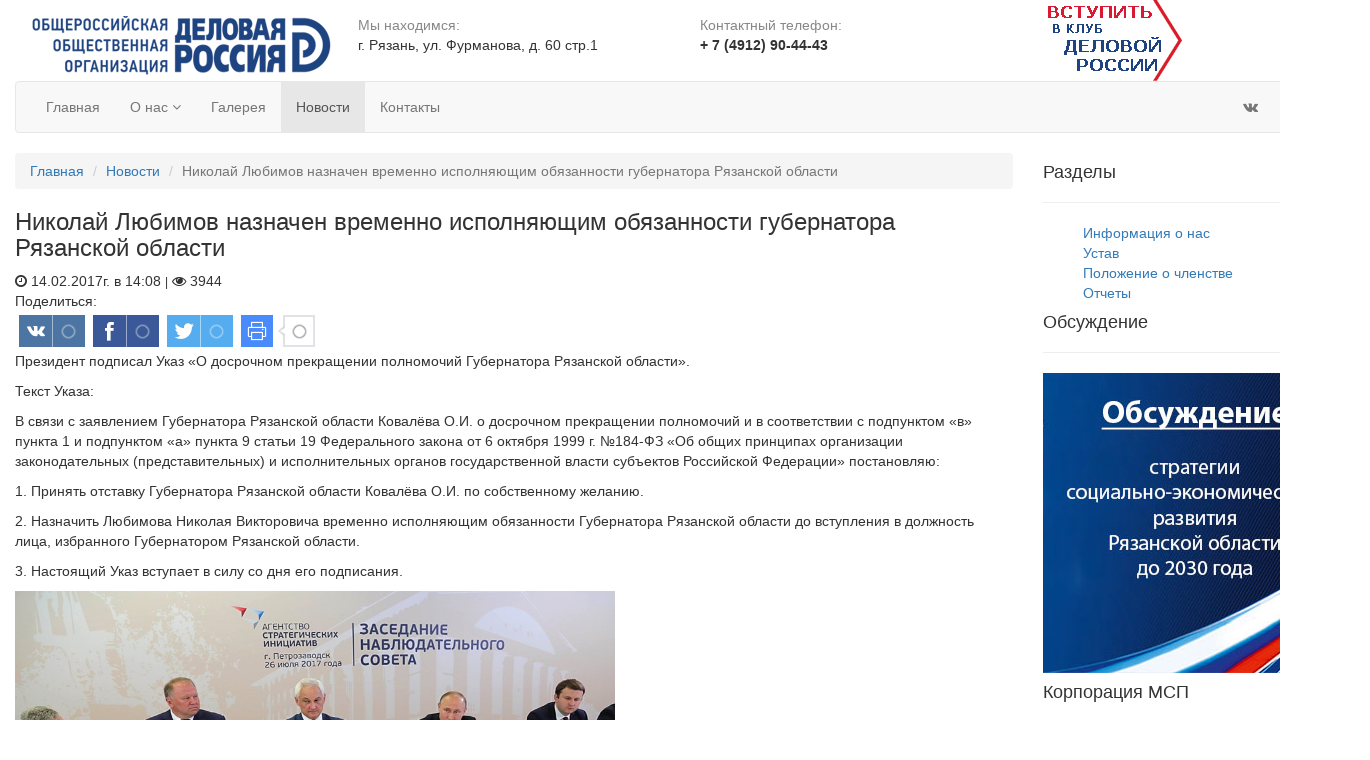

--- FILE ---
content_type: text/html; charset=UTF-8
request_url: https://deloros62.ru/news/nikolaj-lyubimov-naznachen-vremenno-ispolnyayuschim-obyazannosti-gubernatora-ryazanskoj-oblasti
body_size: 6710
content:
<!DOCTYPE html>
<!--[if lt IE 7 ]><html class="ie ie6" lang="ru"> <![endif]-->
<!--[if IE 7 ]><html class="ie ie7" lang="ru"> <![endif]-->
<!--[if IE 8 ]><html class="ie ie8" lang="ru"> <![endif]-->
<!--[if (gte IE 9)|!(IE)]><!-->
<html lang="ru">
    <!--<![endif]-->
<head>
<meta charset="UTF-8">
<meta http-equiv="X-UA-Compatible" content="IE=edge">
<meta name="viewport" content="width=device-width, initial-scale=1, maximum-scale=1">
<meta name="yandex-verification" content="233135868ae3f625" />
<meta name="robots" content="index, follow">
<title>Николай Любимов назначен временно исполняющим обязанности губернатора Рязанской области | Деловая Россия Рязань</title>
<meta name="description" content="Николай Любимов назначен временно исполняющим обязанности губернатора Рязанской области. Общероссийская общественная организация. Рязанское отделение."/>
<meta name="keywords" content="Рязанское региональное отделение Деловая Россия Деловая Россия Рязань Рязань Деловая Россия Дело Рязань Деловая Россия Региональное отделение деловая Россия Общественная организация Рязань Общественные организации Рязань" />
<base href="/" />
	
<link rel="shortcut icon" href="assets/template/images/favicon.ico" type="image/x-icon">
<link rel="stylesheet" type="text/css" href="assets/template/css/font-awesome.min.css">
<link rel="stylesheet" type="text/css" href="assets/template/css/bootstrap.css">

        <script type="text/javascript" src="https://ajax.googleapis.com/ajax/libs/jquery/1.12.4/jquery.min.js"></script>
<link href="https://fonts.googleapis.com/css?family=PT+Sans:400,700&amp;subset=latin,cyrillic" rel="stylesheet" type="text/css">
<!--[if IE]>
<script src="http://html5shiv.googlecode.com/svn/trunk/html5.js"></script>
<![endif]-->
<!--[if lt IE 9]>
<script src="https://oss.maxcdn.com/html5shiv/3.7.3/html5shiv.min.js"></script>
<script src="https://oss.maxcdn.com/respond/1.4.2/respond.min.js"></script>
<!--<![endif]-->
<link rel="stylesheet" href="/assets/components/minifyx/cache/styles_c0a76222d3.min.css" type="text/css" />
</head>
<body>
	<div id="wrapper">
		<div class="logo-wrapper">
	<div class="container">
		<div class="row">
			<div class="col-md-3 col-sm-3">
				<a class="navbar-brand" href="https://deloros62.ru/"><img src="assets/template/images/deloros-logo.png" alt=""></a>
			</div>
			<div class="col-md-3 col-sm-3 hidden-xs">
				<p style="color:#888888;margin: 15px 0 0 0;">Мы находимся:</p>
				<p>г. Рязань, ул. Фурманова, д. 60 стр.1</p>
			</div>
			<div class="col-md-3 col-sm-3 hidden-xs">
				<p style="color:#888888;margin: 15px 0 0 0;">Контактный телефон:</p>
				<p style="font-weight:700"><nobr>+ 7 (4912) 90-44-43</nobr></p>
			</div>
			<div class="col-md-3 col-sm-3 hidden-xs">
				<a href="vstupit"><img src="assets/template/images/vstupit-v-delovuju-rossiju.gif" alt="" class="img-responsive"></a>
			</div>
		</div>
	</div>
</div>
		<header class="header">
			<div class="container">
	<nav class="navbar navbar-default yamm">
		<div class="container-full">
			<div class="navbar-header">
				<button type="button" class="navbar-toggle collapsed" data-toggle="collapse" data-target="#navbar" aria-expanded="false" aria-controls="navbar">
					<span class="sr-only">Toggle navigation</span>
					<span class="icon-bar"></span>
					<span class="icon-bar"></span>
					<span class="icon-bar"></span>
				</button>
			</div>
            <div id="navbar" class="navbar-collapse collapse">
				<ul class="nav navbar-nav"><li class="first"><a href="/" >Главная</a></li><li class="dropdown hasmenu"><a href="about" class="dropdown-toggle" data-toggle="dropdown" role="button" aria-haspopup="true" aria-expanded="false">О нас <span class="fa fa-angle-down"></span></a><ul class="dropdown-menu"><li class="first"><a href="about" >Информация о нас</a></li><li><a href="about/ustav" >Устав</a></li><li><a href="about/polozhenie-o-chlenstve" >Положение о членстве</a></li><li class="last"><a href="about/otchetyi" >Отчеты</a></li></ul></li><li><a href="gallery" >Галерея</a></li><li class="active"><a href="news" >Новости</a></li><li class="last"><a href="contacts" >Контакты</a></li></ul>
				<ul class="nav navbar-nav navbar-right searchandbag">
					<li class="dropdown searchdropdown hasmenu">
					    
						<a href="#" class="dropdown-toggle" data-toggle="dropdown" role="button" aria-haspopup="true" aria-expanded="false"><i class="fa fa-search"></i></a>
						<ul class="dropdown-menu show-right">
							<li>
								<div id="custom-search-input">
									<form class="input-group col-md-12" action="rezultaty-poiska" method="get">
	<input type="text" class="form-control input-lg" placeholder="что ищем?" name="search" id="search" value="" />
	<input type="hidden" name="id" value="122" /> 
	<span class="input-group-btn">
		<input class="btn btn-primary btn-lg" type="submit" value="найти" />
	</span>
</form>
								</div>
							</li>
						</ul>
					</li>
				</ul>
				<ul class="nav navbar-nav navbar-right">
				<li class=""><a href="//vk.com/deloros62" target="_blank"><i class="fa fa-vk"></i></a></li>
				<li class=""><a href="//fb.com/deloros62/" target="_blank"><i class="fa fa-facebook"></i></a></li>
				</ul>
			</div>
		</div>
	</nav>
</div>
		</header>
		<div class="container sitecontainer single-wrapper bgw">
			<div class="row">
				<div class="col-md-9 col-sm-9 col-xs-12 m22 single-post">
					<div class="widget">
						<div class="large-widget">
							<div class="post clearfix">
								<div class="title-area">
									<div class="bread">
	<ul class="breadcrumb"><li><a href="/">Главная</a></li>
<li><a href="news">Новости</a></li>
<li class="active">Николай Любимов назначен временно исполняющим обязанности губернатора Рязанской области</li></ul>
</div>
									<h3>Николай Любимов назначен временно исполняющим обязанности губернатора Рязанской области</h3>
									<div class="title-area">
	<div class="large-post-meta">
		<span><i class="fa fa-clock-o"></i> 14.02.2017г. в 14:08</span>
		<small class="hidden-xs">&#124;</small>
		<span class="hidden-xs"><i class="fa fa-eye"></i> 3944</span>
	</div>
</div>
									
									<!-- uSocial -->
									<script async src="https://usocial.pro/usocial/usocial.js?v=5.0.0" data-script="usocial" charset="utf-8"></script>
									<span>Поделиться:</span>
									<div class="uSocial-Share" data-pid="eeab022115e05229a310e11ccb747b39" data-type="share" data-options="rect,style1,absolute,horizontal,size32,eachCounter1,counter1,counter-after,nomobile" data-social="vk,fb,twi,print"></div>
									<!-- /uSocial -->
								</div>
							</div>
							<div class="post-desc">
								<p>Президент подписал Указ «О&nbsp;досрочном прекращении полномочий Губернатора Рязанской области».</p>

<p>Текст Указа:</p>

<p>В&nbsp;связи с&nbsp;заявлением Губернатора Рязанской области Ковалёва О.И. о&nbsp;досрочном прекращении полномочий и&nbsp;в&nbsp;соответствии с&nbsp;подпунктом «в» пункта 1 и&nbsp;подпунктом «а» пункта 9 статьи 19 Федерального закона от&nbsp;6&nbsp;октября 1999&nbsp;г. №184-ФЗ «Об&nbsp;общих принципах организации законодательных (представительных) и&nbsp;исполнительных органов государственной власти субъектов Российской Федерации» постановляю:</p>

<p>1.&nbsp;Принять отставку Губернатора Рязанской области Ковалёва О.И. по&nbsp;собственному желанию.</p>

<p>2.&nbsp;Назначить Любимова Николая Викторовича временно исполняющим обязанности Губернатора Рязанской области до&nbsp;вступления в&nbsp;должность лица, избранного Губернатором Рязанской области.</p>

<p>3.&nbsp;Настоящий Указ вступает в&nbsp;силу со&nbsp;дня его подписания.</p>

<p><img alt="" height="370" src="assets/images/putin.jpg" width="600" /></p>

<p>Сегодня состоялась встреча Президента РФ В.В.Путина с временно исполняющим обязанности губернатора Рязанской области.</p>

<p>В.Путин:&nbsp;Николай Викторович, Вы родом из&nbsp;Калуги. Там родились, учились и&nbsp;начали свою трудовую деятельность, работу. В&nbsp;общем и&nbsp;целом работали хорошо, были и&nbsp;главой города, и&nbsp;председателем законодательного собрания, и&nbsp;заместителем губернатора.</p>

<p>Калуга&nbsp;– один из&nbsp;передовых регионов. Везде есть свои проблемы, там тоже их хватает, но&nbsp;все-таки демонстрирует очень хорошие показатели развития. Если я Вам предложу возглавить соседний регион, Рязань, сделаете там, чтобы было, как минимум, как в&nbsp;Калуге? Какие Вы видите вообще там перспективы?</p>

<p>Центральную Россию Вы знаете хорошо. Хотел&nbsp;бы Вас послушать.</p>

<p>Н.Любимов:&nbsp;Владимир Владимирович, конечно, я поработал&nbsp;бы в&nbsp;Рязанской области. Считаю, что эта область очень перспективная, очень красивая, с&nbsp;богатым культурным и&nbsp;историческим прошлым, с&nbsp;богатым потенциалом в&nbsp;сфере туризма и, конечно, промышленно и&nbsp;сельскохозяйственно развитый край.</p>

<p>Думаю, что очень богатый потенциал, в&nbsp;том числе и&nbsp;человеческий потенциал этой области, можно намного более серьезно развить, хотя сделано очень много хорошего, мы видим, в&nbsp;последние годы губернатором, его командой. Тем не&nbsp;менее, думаю, нужно развиваться дальше.</p>

<p>Думаю, мой опыт мог&nbsp;бы пригодиться как раз в&nbsp;Центральной России, в&nbsp;области, которая очень похожа на&nbsp;Калужскую. Есть, конечно, очень много своих нюансов, отличий. Тем не&nbsp;менее Центральная Россия, географическая близость к&nbsp;Москве, промышленный потенциал, кадровый потенциал, что самое главное, позволяют, я думаю, этой области развиваться намного быстрее.</p>

<p><span rel="7">В.Путин:&nbsp;Вы человек молодой, но&nbsp;уже достаточно опытный и&nbsp;продемонстрировали хорошую работу на&nbsp;разных участках, причем очень ответственных. Исхожу из&nbsp;того, что Вы все свои лучшие качества используете и&nbsp;будете применять здесь, на&nbsp;новом месте работы.</span></p>

<p>Самое главное, конечно, Вы сейчас об&nbsp;этом тоже сказали, нужно поближе быть к&nbsp;людям, чувствовать, чем они живут, с&nbsp;какими проблемами сталкиваются в&nbsp;своей ежедневной жизни, и&nbsp;исходить именно из&nbsp;необходимости решения этих вопросов.</p>

<p><span rel="9">Н.Любимов:&nbsp;Абсолютно с&nbsp;Вами согласен, Владимир Владимирович. Мое жизненное кредо, наверное, я привык к&nbsp;этому&nbsp;– людей надо уметь слышать и&nbsp;самое главное делать то, что нужно людям. Постараюсь оправдать Ваше доверие, очень высокое доверие и&nbsp;сделать все, чтобы людям жилось в&nbsp;Рязанской области намного лучше.</span></p>

<p><span rel="10">В.Путин:&nbsp;Успехов.</span></p>

<p><a href="http://kremlin.ru/">http://kremlin.ru/</a></p>

<p>Николай Викторович Любимов родился 21 ноября 1971 года в Калуге. В 1993 году окончил исторический факультет&nbsp;Калужского государственный педагогический института им. К.&nbsp;Э.&nbsp;Циолковского&nbsp;по специальности «учитель истории и социально-политических дисциплин».</p>

<p>1993—1997&nbsp;гг.&nbsp;— начальник научно-исследовательского сектора&nbsp;Калужского государственного педагогического института имени К.&nbsp;Э.&nbsp;Циолковского.</p>

<p>1997—2000&nbsp;гг.&nbsp;— главный специалист правового отдела, впоследствии&nbsp;— начальник отдела инвестиций Департамента экономики и промышленности Калужской области.</p>

<p>2000—2003&nbsp;гг.&nbsp;— руководитель Центрального агентства по регистрации выпусков ценных бумаг акционерных обществ. В 2001 году заочно окончил Московский гуманитарно-экономический институт по специальности «юриспруденция».</p>

<p>2003—2004 гг&nbsp;— генеральный директор ОАО «Калужская ипотечная корпорация».</p>

<p>2004—2007&nbsp;гг.&nbsp;— министр экономического развития Калужской области.</p>

<p>2007—2010&nbsp;гг.&nbsp;— Городской Голова&nbsp;Калуги.</p>

<p>Декабрь 2010-сентябрь 2015&nbsp;гг.&nbsp;— заместитель Губернатора&nbsp;Калужской области.</p>

<p>Сентябрь 2011-сентябрь 2015&nbsp;гг.&nbsp;— заместитель Губернатора Калужской области&nbsp;— руководитель Администрации Губернатора Калужской области.</p>

<p>13 сентября 2015 года на выборах депутатов Законодательного Собрания Калужской области VI созыва избран депутатом по партийному списку&nbsp;Единой России.</p>

<p>24 сентября 2015 года единогласным голосованием депутатов 4 фракций избран Председателем&nbsp;Законодательного Собрания Калужской области.</p>

<p>18 сентября 2016 года избран депутатом Государственной думы Российской Федерации VII созыва по федеральному списку от партии «Единая Россия» (№&nbsp;4 в региональной группе №&nbsp;21, Калужская область, Смоленская область, Тульская область, Брянская область).</p>

<p>23 сентября 2016 года сложил полномочия председателя Законодательного Собрания Калужской области в связи с избранием депутатом Государственной Думы Федерального Собрания Российской Федерации.</p>

<p>14 февраля 2017 года&nbsp;указом Президента России&nbsp;Владимира Путина&nbsp;назначен временно исполняющим обязанности&nbsp;губернатора Рязанской области&nbsp;«до вступления в должность лица, избранного Губернатором Рязанской области».</p>

<p>Женат. Две дочери.</p>

<p>https://ru.wikipedia.org/</p>

							
								
							</div>
						</div>
					</div>
				</div>
				<div class="col-md-3 col-sm-3 col-xs-12">
					<div class="widget">
						<div class="widget-title">
							<h4>Разделы</h4>
							<hr>
						</div>
						<ul class="mini-widget carrier-widget m30"><div class="post clearfix">
							<div class="mini-widget-title">
								<a href="about">Информация о нас</a>
							</div>
						</div><div class="post clearfix">
							<div class="mini-widget-title">
								<a href="about/ustav">Устав</a>
							</div>
						</div><div class="post clearfix">
							<div class="mini-widget-title">
								<a href="about/polozhenie-o-chlenstve">Положение о членстве</a>
							</div>
						</div><div class="post clearfix">
							<div class="mini-widget-title">
								<a href="about/otchetyi">Отчеты</a>
							</div>
						</div></ul>
					</div>
<!--<div class="widget">
	<div class="m30">
		<a href="rejting-deputatov-ryazanskoj-gorodskoj-dumyi-2018"><img src="media/rates-06-18.jpg" alt="Рейтинг депутатов" class="img-responsive"></a>
	</div>
</div>-->
<div class="widget">
	<div class="widget-title">
		<h4>Обсуждение</h4>
		<hr>
	</div>							
	<div class="m30">
		<a href="razvitie-oblasti"><img src="/assets/template/images/strat.jpg" alt="" class="img-responsive"></a>
	</div>
</div>

<div class="widget hidden-xs">
	<div class="widget-title">
		<h4>Корпорация МСП</h4>
		<hr>
	</div>							
	<div class="m30">
		<a href="http://corpmsp.ru/malomu_i_srednemu_biznesu/cases/" target="_blank" rel="nofollow noopener"><img src="/assets/images/korpmsp-prav-psd.png" alt="" class="img-responsive"></a>
	</div>
</div>
				</div>
			</div>
		</div>				
		<div id="sitefooter-wrap">
			<div id="sitefooter" class="container">
	<div id="copyright" class="row">
		<div class="col-md-3 col-sm-12 text-left">
			<a class="navbar-brand" href="https://deloros62.ru/"><img src="/assets/template/images/grey-logo.png" class="img-responsive" alt="Логотип Деловая Россия Рязань"></a>
		</div>
		<div class="col-md-3 col-sm-12">
			<p style="color:#888888;">Мы находимся:</p>
			<p>г. Рязань, ул. Фурманова, д. 60 стр.1</p>
		</div>						
		<div class="col-md-3 col-sm-12">
			<p style="color:#888888;">Контактный телефон:</p>
			<p>+ 7 (4912) 90-44-43</p>
		</div>
		<div class="col-md-3 col-sm-12">
			<a href="//vk.com/deloros62" target="_blank"><i class="fa fa-vk"></i> Vkontakte</a>
			<a href="//fb.com/deloros62/" target="_blank"><i class="fa fa-facebook"></i> Facebook</a>
			<p class="copyright-notice"><span class="fa fa-copyright"></span> 2016—2026 Деловая Россия Рязань</p>
		</div>
	</div>
</div>
<script>window.jQuery || document.write('<script src="/assets/components/siteextra/web/vendor/jquery.min.js"><\/script>')</script>


<!-- Yandex.Metrika counter -->
<script type="text/javascript">
    (function (d, w, c) {
        (w[c] = w[c] || []).push(function() {
            try {
                w.yaCounter40022880 = new Ya.Metrika({
                    id:40022880,
                    clickmap:true,
                    trackLinks:true,
                    accurateTrackBounce:true,
                    webvisor:true
                });
            } catch(e) { }
        });

        var n = d.getElementsByTagName("script")[0],
            s = d.createElement("script"),
            f = function () { n.parentNode.insertBefore(s, n); };
        s.type = "text/javascript";
        s.async = true;
        s.src = "https://mc.yandex.ru/metrika/watch.js";

        if (w.opera == "[object Opera]") {
            d.addEventListener("DOMContentLoaded", f, false);
        } else { f(); }
    })(document, window, "yandex_metrika_callbacks");
</script>
<noscript><div><img src="https://mc.yandex.ru/watch/40022880" style="position:absolute; left:-9999px;" alt="" /></div></noscript>
<!-- /Yandex.Metrika counter -->
		</div>
	</div>
<script type="text/javascript" src="/assets/components/minifyx/cache/scripts_999526880a.min.js"></script>
</body>
</html>